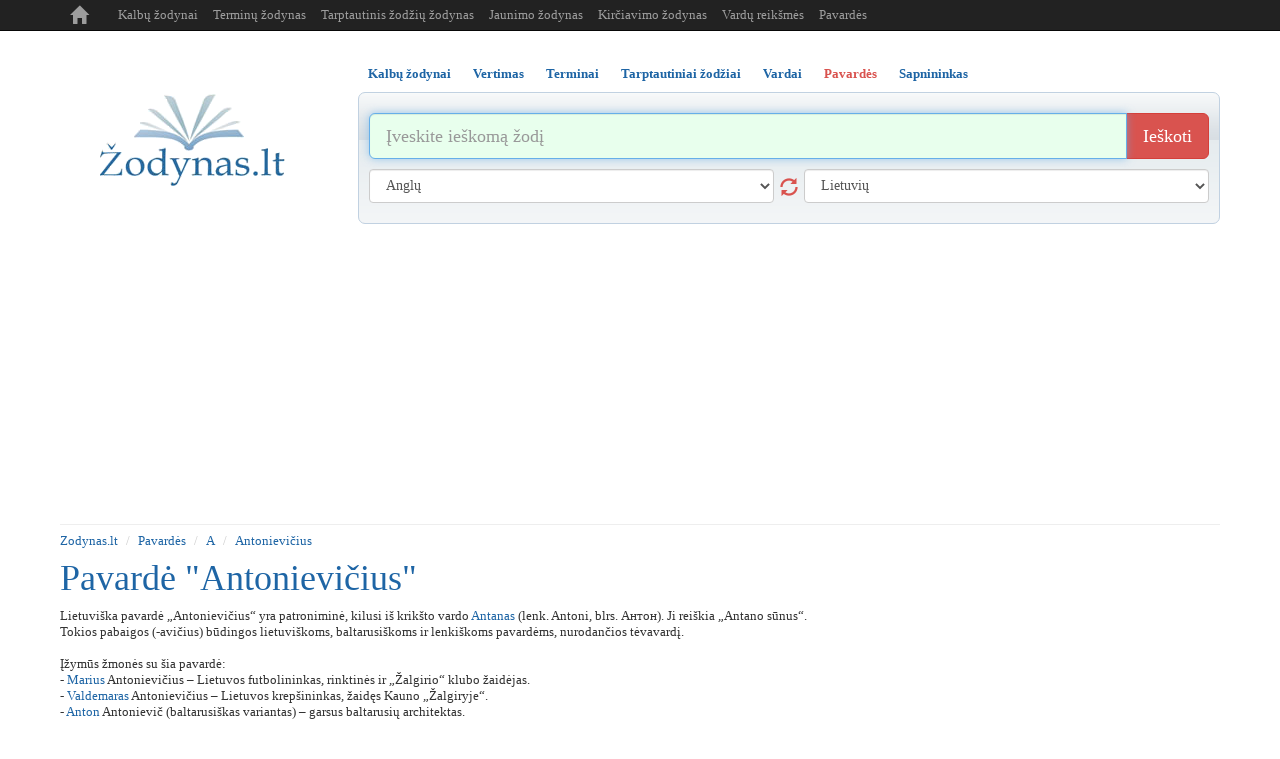

--- FILE ---
content_type: text/html; charset=UTF-8
request_url: https://www.zodynas.lt/pavardes/A/antonievicius
body_size: 5687
content:
<!DOCTYPE html>
<head>

	<title>Antonievičius pavardė | Pavardės</title>
	<meta http-equiv="content-type" content="text/html; charset=utf-8"/>
	<meta name="description" content="" />
	<meta name="keywords" content="Pavardes, pavardziu kilme, pavardziu reiksmes, pavardziu zodynas" />

	<meta name="msvalidate.01" content="ED8FDBB658BF1D55E6CF3A1259DB1131" />
	
    <meta http-equiv="X-UA-Compatible" content="IE=edge">
    <meta name="viewport" content="width=device-width, initial-scale=1.0, maximum-scale=1.0, user-scalable=no"/>
    <meta name="robots" content="all" />

    <link rel="icon" href="/i/favicon.ico" type="image/x-icon" />
    <link rel="shortcut icon" href="/i/favicon.ico" type="image/x-icon" />

    <link href="/c/bootstrap.min.css" rel="stylesheet" type="text/css" />

    <link href="/c/helper.css" rel="stylesheet" type="text/css" />
    <link href="/c/s.new.css" rel="stylesheet" type="text/css" />

    <!-- Global site tag (gtag.js) - Google Analytics -->
    <!--
    <script async src="https://www.googletagmanager.com/gtag/js?id=UA-8883481-8"></script>
    <script>
        window.dataLayer = window.dataLayer || [];
        function gtag(){dataLayer.push(arguments);}
        gtag('js', new Date());

        gtag('config', 'UA-8883481-8');
    </script>
-->

    <script type="application/ld+json">
      {
        "@context": "https://schema.org",
        "@type": "WebSite",
        "name": "Žodynas",
        "url": "https://wwww.zodynas.lt"
      }
    </script>



    <!-- Global site tag (gtag.js) - Google Analytics -->
    <script async src="https://www.googletagmanager.com/gtag/js?id=G-M3HHS541DP"></script>
    <script>
        window.dataLayer = window.dataLayer || [];
        function gtag(){dataLayer.push(arguments);}
        gtag('js', new Date());
        gtag('config', 'G-M3HHS541DP');
    </script>


    
</head> 
<body>



<div class="container p-r5 p-l5">

    <nav class="navbar navbar-inverse navbar-fixed-top navbar-expand-md">
        <div class="container">
            <div class="navbar-header">
                <button type="button" class="navbar-toggle collapsed m-b5" data-toggle="collapse" data-target="#navbar" aria-expanded="false" aria-controls="navbar">
                    <span class="sr-only">Toggle navigation</span>
                    <span class="icon-bar">..</span>
                    <span class="icon-bar">..</span>
                    <span class="icon-bar">..</span>
                </button>
                <a class="navbar-brand t-t-c" href="/">
                    <span class="glyphicon glyphicon-home" aria-hidden="true" title="zodynas.lt"></span>
                </a>
            </div>
            <div id="navbar" class="collapse navbar-collapse">
                <ul class="nav navbar-nav">
                    <li><a class="" href="/zodynai" title="Kalbų žodynas">Kalbų žodynai</a></li>
                    <li><a class="" href="/terminu-zodynas" title="Terminų žodynas">Terminų žodynas</a></li>
                    <li><a class="" href="/tarptautinis-zodziu-zodynas" title="Tarptautinis žodžių žodynas">Tarptautinis žodžių žodynas</a></li>
                    <li><a class="" href="/jaunimo-zodynas" title="Jaunimo žodynas">Jaunimo žodynas</a></li>
                    <li><a class="hidden-md hidden-sm" href="/kirciavimo-zodynas" title="Kirčiavimas">Kirčiavimo žodynas</a></li>
                    <li><a class="" href="/vardu-reiksmes" title="Vardų reikšmės">Vardų reikšmės</a></li>
                    <li><a class="hidden-md hidden-sm" href="/pavardes" title="Pavardės">Pavardės</a></li>
                    <!-- <li><a class="hidden-md hidden-sm" href="/vietovardziai" title="Vietovardžiai">Vietovardžiai</a></li>-->
                </ul>
            </div><!--/.nav-collapse -->
        </div>
    </nav>

    <div class="banner-top m-t30 t-a-c o-h p-t5">
            </div>

    <div class="row m-t20">

        <!-- Logo -->
        <div class="col-sm-3 t-a-c logo-md logo-lg display-sm-none">

            <a href="/" class="logo">
                <img src="/i/logo.png" title="Žodynas.lt" alt="Žodynas" />
            </a>

            <div class="d-b m-t10">
                <div class="t-a-c col-xs-12">
                    <div class="fb-like pull-right" data-href="https://www.facebook.com/zodynas" data-layout="button_count" data-action="like" data-show-faces="false" data-share="false"></div>
                </div>
            </div>

        </div>
        <!-- /Logo -->

        


<div class="col-sm-9">

    <div role="tabpanel">

        <!-- Nav tabs -->
        <ul class="nav nav-tabs b-n list m-sm-t15 pos-r" role="tablist">
            		
		            <li class="" role="presentation">
                <a class=" active  f-b" href="#s12" aria-controls="12"  title="Kalbų žodynai" id="m12" role="tab" data-toggle="tab" >Kalbų žodynai</a>
            </li>
			            <li class="" role="presentation">
                <a class=" f-b" href="#s11" aria-controls="11"  title="Vertimas" id="m11" role="tab" data-toggle="tab" >Vertimas</a>
            </li>
			            <li class="" role="presentation">
                <a class=" f-b" href="#s13" aria-controls="13"  title="Terminai" id="m13" role="tab" data-toggle="tab" >Terminai</a>
            </li>
			            <li class="" role="presentation">
                <a class=" f-b" href="#s5" aria-controls="5"  title="Tarptautiniai žodžiai" id="m5" role="tab" data-toggle="tab" >Tarptautiniai žodžiai</a>
            </li>
			            <li class="" role="presentation">
                <a class=" f-b" href="#s6" aria-controls="6"  title="Vardai" id="m6" role="tab" data-toggle="tab" >Vardai</a>
            </li>
			            <li class=" active " role="presentation">
                <a class=" f-b" href="#s10" aria-controls="10"  title="Pavardės" id="m10" role="tab" data-toggle="tab" >Pavardės</a>
            </li>
			            <li class="" role="presentation">
                <a class=" last  f-b" href="#s7" aria-controls="7"  title="Sapnininkas" id="m7" role="tab" data-toggle="tab" >Sapnininkas</a>
            </li>
					
		        </ul>

        <!-- Tab panes -->
        <div class="tab-content">

            <!--
            <div class="col-sm-3 t-a-l logo-md logo-lg display-sm-block d-n">
                <a href="/"><img class="logo-sm" src="/i/logo.png" alt="Žodynas" /></a>
                <div class="fb-like pull-right m-t5" data-href="https://www.facebook.com/zodynas" data-layout="button_count" data-action="like" data-show-faces="false" data-share="false"></div>
                <div class="m-l20 pull-right m-t5"><g:plusone  size="medium"></g:plusone></div>
            </div>
            -->

            <!-- VOCABULARY -->
            <div class="tab-pane active p-10" id="s12" role="tabpanel" >

                <form class="m-t10  m-b10" id="search12" action="/paieska" method="post">

                    <div class="input-group input-group-lg">
                        <input type="text" name="search" value="" class="form-control" autofocus placeholder="Įveskite ieškomą žodį" title="Įvesk ieškomą žodį" />
                        <span class="input-group-btn">
                            <button name="btn_search" class="btn btn-danger" type="submit" title="Ieškoti žodžio reikšmės">Ieškoti</button>
                        </span>
                    </div><!-- /input-group -->


                    <div class="row">
                        <div class="col-sm-6 m-t10">
                            <select class="form-control" name="from" id="from" title="Kalba iš kurios versti">
                                <option value=""> [ Prašome pasirinkti ] </option>
                                <option value="en" >Anglų</option><option value="be" >Baltarusių</option><option value="bg" >Bulgarų</option><option value="cs" >Čekų</option><option value="da" >Danų</option><option value="el" >Graikų</option><option value="es" >Ispanų</option><option value="et" >Estų</option><option value="hr" >Kroatų</option><option value="is" >Islandų</option><option value="it" >Italų</option><option value="lv" >Latvių</option><option value="lt" >Lietuvių</option><option value="pl" >Lenkų</option><option value="la" >Lotynų</option><option value="mk" >Makedonų</option><option value="no" >Norvegų</option><option value="nl" >Olandų</option><option value="fr" >Prancūzų</option><option value="pt" >Portugalų</option><option value="ro" >Rumunų</option><option value="ru" >Rusų</option><option value="sr" >Serbų</option><option value="sk" >Slovakų</option><option value="sl" >Slovėnų</option><option value="sv" >Švedų</option><option value="fi" >Suomių</option><option value="tr" >Turkų</option><option value="uk" >Ukrainiečių</option><option value="de" >Vokiečių</option><option value="hu" >Vengrų</option>                            </select>
                            <button class="glyphicon glyphicon-refresh s18 cur-p display-sm-none" type="button"></button>
                        </div>

                        <div class="col-sm-6 m-t10">
                            <select class="form-control" name="to" id="to" title="Kalba į kurią versti">
                                <option value=""> [ Prašome pasirinkti ] </option>
                                <option value="en" >Anglų</option><option value="be" >Baltarusių</option><option value="bg" >Bulgarų</option><option value="cs" >Čekų</option><option value="da" >Danų</option><option value="el" >Graikų</option><option value="es" >Ispanų</option><option value="et" >Estų</option><option value="hr" >Kroatų</option><option value="is" >Islandų</option><option value="it" >Italų</option><option value="lv" >Latvių</option><option value="lt" >Lietuvių</option><option value="pl" >Lenkų</option><option value="la" >Lotynų</option><option value="mk" >Makedonų</option><option value="no" >Norvegų</option><option value="nl" >Olandų</option><option value="fr" >Prancūzų</option><option value="pt" >Portugalų</option><option value="ro" >Rumunų</option><option value="ru" >Rusų</option><option value="sr" >Serbų</option><option value="sk" >Slovakų</option><option value="sl" >Slovėnų</option><option value="sv" >Švedų</option><option value="fi" >Suomių</option><option value="tr" >Turkų</option><option value="uk" >Ukrainiečių</option><option value="de" >Vokiečių</option><option value="hu" >Vengrų</option>                            </select>
                        </div>
                    </div>

                    <input type="hidden" name="cmd" value="vocabulary" />

                </form>

            </div>

            <!-- TRANSLATE -->
            <div class="tab-pane p-10" id="s11" role="tabpanel" >
                <form class="m-t10  m-b10" id="search11" action="/paieska" method="post">

                    <div class="input-group input-group-lg">
                        <input type="text" name="search" value="" class="form-control" autofocus placeholder="Įveskite tekstą" title="Įvesk tekstą" />
                        <span class="input-group-btn">
                            <button name="btn_search" class="btn btn-danger" type="submit" title="Versti tekstą">Versti</button>
                        </span>
                    </div><!-- /input-group -->


                    <div class="row">
                        <div class="col-sm-6 m-t10">
                            <select class="form-control" name="from" id="from" title="Kalba iš kurios versti">
                                <option value=""> [ Prašome pasirinkti ] </option>
                                <option value="en" >Anglų</option><option value="be" >Baltarusių</option><option value="bg" >Bulgarų</option><option value="cs" >Čekų</option><option value="da" >Danų</option><option value="el" >Graikų</option><option value="es" >Ispanų</option><option value="et" >Estų</option><option value="hr" >Kroatų</option><option value="is" >Islandų</option><option value="it" >Italų</option><option value="lv" >Latvių</option><option value="lt" >Lietuvių</option><option value="pl" >Lenkų</option><option value="la" >Lotynų</option><option value="mk" >Makedonų</option><option value="no" >Norvegų</option><option value="nl" >Olandų</option><option value="fr" >Prancūzų</option><option value="pt" >Portugalų</option><option value="ro" >Rumunų</option><option value="ru" >Rusų</option><option value="sr" >Serbų</option><option value="sk" >Slovakų</option><option value="sl" >Slovėnų</option><option value="sv" >Švedų</option><option value="fi" >Suomių</option><option value="tr" >Turkų</option><option value="uk" >Ukrainiečių</option><option value="de" >Vokiečių</option><option value="hu" >Vengrų</option>                            </select>
                            <button class="glyphicon glyphicon-refresh s18 cur-p display-sm-none" type="button"></button>
                        </div>
                        <div class="col-sm-6 m-t10">
                            <select class="form-control" name="to" id="to" title="Kalba į kurią versti">
                                <option value=""> [ Prašome pasirinkti ] </option>
                                <option value="en" >Anglų</option><option value="be" >Baltarusių</option><option value="bg" >Bulgarų</option><option value="cs" >Čekų</option><option value="da" >Danų</option><option value="el" >Graikų</option><option value="es" >Ispanų</option><option value="et" >Estų</option><option value="hr" >Kroatų</option><option value="is" >Islandų</option><option value="it" >Italų</option><option value="lv" >Latvių</option><option value="lt" >Lietuvių</option><option value="pl" >Lenkų</option><option value="la" >Lotynų</option><option value="mk" >Makedonų</option><option value="no" >Norvegų</option><option value="nl" >Olandų</option><option value="fr" >Prancūzų</option><option value="pt" >Portugalų</option><option value="ro" >Rumunų</option><option value="ru" >Rusų</option><option value="sr" >Serbų</option><option value="sk" >Slovakų</option><option value="sl" >Slovėnų</option><option value="sv" >Švedų</option><option value="fi" >Suomių</option><option value="tr" >Turkų</option><option value="uk" >Ukrainiečių</option><option value="de" >Vokiečių</option><option value="hu" >Vengrų</option>                            </select>
                        </div>
                    </div>

                    <input type="hidden" name="cmd" value="translate" />

                </form>

            </div>

                        <!-- terms -->
            <div class="tab-pane p-10" id="s13" role="tabpanel" >
                <form class="m-t10  m-b10" id="search13" action="/paieska" method="post">
                    <div class="input-group input-group-lg">
                        <input type="text" name="search" value="" class="form-control" autofocus placeholder="Įvesk terminą" title="Įvesk terminą" />
                        <span class="input-group-btn">
                            <button name="btn_search" class="btn btn-danger" type="submit" title="Ieškoti termino">Ieškoti</button>
                        </span>
                    </div><!-- /input-group -->
                    <input type="hidden" name="cmd" value="terms" />
                </form>
            </div>
                        <!-- surnames -->
            <div class="tab-pane p-10" id="s10" role="tabpanel" >
                <form class="m-t10  m-b10" id="search10" action="/paieska" method="post">
                    <div class="input-group input-group-lg">
                        <input type="text" name="search" value="" class="form-control" autofocus placeholder="Įvesk pavardę" title="Įvesk pavardę" />
                        <span class="input-group-btn">
                            <button name="btn_search" class="btn btn-danger" type="submit" title="Ieškoti pavardės">Ieškoti</button>
                        </span>
                    </div><!-- /input-group -->
                    <input type="hidden" name="cmd" value="surnames" />
                </form>
            </div>
                        <!-- placenames -->
            <div class="tab-pane p-10" id="s8" role="tabpanel" >
                <form class="m-t10  m-b10" id="search8" action="/paieska" method="post">
                    <div class="input-group input-group-lg">
                        <input type="text" name="search" value="" class="form-control" autofocus placeholder="Įvesk vietovardį" title="Įvesk vietovardį" />
                        <span class="input-group-btn">
                            <button name="btn_search" class="btn btn-danger" type="submit" title="Ieškoti vietovardžio">Ieškoti</button>
                        </span>
                    </div><!-- /input-group -->
                    <input type="hidden" name="cmd" value="placenames" />
                </form>
            </div>
                        <!-- dreams -->
            <div class="tab-pane p-10" id="s7" role="tabpanel" >
                <form class="m-t10  m-b10" id="search7" action="/paieska" method="post">
                    <div class="input-group input-group-lg">
                        <input type="text" name="search" value="" class="form-control" autofocus placeholder="Įvesk sapnuotą objektą" title="Įvesk sapnuotą objektą" />
                        <span class="input-group-btn">
                            <button name="btn_search" class="btn btn-danger" type="submit" title="Ieškoti sapno reikšmės">Ieškoti</button>
                        </span>
                    </div><!-- /input-group -->
                    <input type="hidden" name="cmd" value="dreams" />
                </form>
            </div>
                        <!-- names -->
            <div class="tab-pane p-10" id="s6" role="tabpanel" >
                <form class="m-t10  m-b10" id="search6" action="/paieska" method="post">
                    <div class="input-group input-group-lg">
                        <input type="text" name="search" value="" class="form-control" autofocus placeholder="Įvesk vardą" title="Įvesk vardą" />
                        <span class="input-group-btn">
                            <button name="btn_search" class="btn btn-danger" type="submit" title="Ieškoti vardo reikšmės">Ieškoti</button>
                        </span>
                    </div><!-- /input-group -->
                    <input type="hidden" name="cmd" value="names" />
                </form>
            </div>
                        <!-- international_dictionary -->
            <div class="tab-pane p-10" id="s5" role="tabpanel" >
                <form class="m-t10  m-b10" id="search5" action="/paieska" method="post">
                    <div class="input-group input-group-lg">
                        <input type="text" name="search" value="" class="form-control" autofocus placeholder="Įvesk tarptautinį žodį" title="Įvesk tarptautinį žodį" />
                        <span class="input-group-btn">
                            <button name="btn_search" class="btn btn-danger" type="submit" title="Ieškoti tarptautinio žodžio">Ieškoti</button>
                        </span>
                    </div><!-- /input-group -->
                    <input type="hidden" name="cmd" value="international_dictionary" />
                </form>
            </div>
            


        </div>
     </div>
</div>





    </div>
<hr class="m-t10 m-b0"/>

<ol class="breadcrumb bg-w p-l0 m-b0 p-b0">
	<li><a href="/" title="www.zodynas.lt">Zodynas.lt</a></li>
			<li><a href="/pavardes" title="Pavardės">Pavardės</a></li>
				<li><a href="/pavardes/A" title="A">A</a></li>
				<li><a href="/pavardes/A/antonievicius" title="Antonievičius">Antonievičius</a></li>
		</ol>

<div class="row m-t10">
    <div class="col-sm-8 col-xs text-sm-center">
        <h1 class="m-t0">Pavardė "Antonievičius"</h1><p>Lietuviška pavardė „Antonievičius“ yra patroniminė, kilusi iš krikšto vardo <a href="/vardu-reiksmes/A/antanas" title="Antanas">Antanas</a> (lenk. Antoni, blrs. Антон). Ji reiškia „Antano sūnus“. Tokios pabaigos (-avičius) būdingos lietuviškoms, baltarusiškoms ir lenkiškoms pavardėms, nurodančios tėvavardį.<br />
<br />
Įžymūs žmonės su šia pavardė:<br />
- <a href="/vardu-reiksmes/M/marius" title="Marius">Marius</a> Antonievičius – Lietuvos futbolininkas, rinktinės ir „Žalgirio“ klubo žaidėjas.<br />
- <a href="/vardu-reiksmes/V/valdemaras" title="Valdemaras">Valdemaras</a> Antonievičius – Lietuvos krepšininkas, žaidęs Kauno „Žalgiryje“.<br />
- <a href="/vardu-reiksmes/A/anton" title="Anton">Anton</a> Antonievič (baltarusiškas variantas) – garsus baltarusių architektas.<br />
<br />
Trumpai: pavardė nurodo kilmę iš vardo <a href="/vardu-reiksmes/A/antanas" title="Antanas">Antanas</a>, žinomi sportininkai Lietuvoje.</p>

<hr/>

<h3>Pavardė &#0132;Antonievičius&#0147; morzės abėcėle:</h3><p>Kaip morzės abecėle pavardė &#0132;Antonievičius&#0147;?</p><div class="col-sm-12"><div class="col-sm-2" title="Raidė &#0132;A&#0147; morzės abėcėle"><img class="w-75p" src="/i/signs/morse/A.png" alt="A" title="Raidė &#0132;A&#0147; morzės abėcėle" /></div><div class="col-sm-2" title="Raidė &#0132;N&#0147; morzės abėcėle"><img class="w-75p" src="/i/signs/morse/N.png" alt="N" title="Raidė &#0132;N&#0147; morzės abėcėle" /></div><div class="col-sm-2" title="Raidė &#0132;T&#0147; morzės abėcėle"><img class="w-75p" src="/i/signs/morse/T.png" alt="T" title="Raidė &#0132;T&#0147; morzės abėcėle" /></div><div class="col-sm-2" title="Raidė &#0132;O&#0147; morzės abėcėle"><img class="w-75p" src="/i/signs/morse/O.png" alt="O" title="Raidė &#0132;O&#0147; morzės abėcėle" /></div><div class="col-sm-2" title="Raidė &#0132;N&#0147; morzės abėcėle"><img class="w-75p" src="/i/signs/morse/N.png" alt="N" title="Raidė &#0132;N&#0147; morzės abėcėle" /></div><div class="col-sm-2" title="Raidė &#0132;I&#0147; morzės abėcėle"><img class="w-75p" src="/i/signs/morse/I.png" alt="I" title="Raidė &#0132;I&#0147; morzės abėcėle" /></div><div class="col-sm-2" title="Raidė &#0132;E&#0147; morzės abėcėle"><img class="w-75p" src="/i/signs/morse/E.png" alt="E" title="Raidė &#0132;E&#0147; morzės abėcėle" /></div><div class="col-sm-2" title="Raidė &#0132;V&#0147; morzės abėcėle"><img class="w-75p" src="/i/signs/morse/V.png" alt="V" title="Raidė &#0132;V&#0147; morzės abėcėle" /></div><div class="col-sm-2" title="Raidė &#0132;I&#0147; morzės abėcėle"><img class="w-75p" src="/i/signs/morse/I.png" alt="I" title="Raidė &#0132;I&#0147; morzės abėcėle" /></div><div class="col-sm-2" title="Raidė &#0132;C&#0147; morzės abėcėle"><img class="w-75p" src="/i/signs/morse/C.png" alt="C" title="Raidė &#0132;C&#0147; morzės abėcėle" /></div><div class="col-sm-2" title="Raidė &#0132;I&#0147; morzės abėcėle"><img class="w-75p" src="/i/signs/morse/I.png" alt="I" title="Raidė &#0132;I&#0147; morzės abėcėle" /></div><div class="col-sm-2" title="Raidė &#0132;U&#0147; morzės abėcėle"><img class="w-75p" src="/i/signs/morse/U.png" alt="U" title="Raidė &#0132;U&#0147; morzės abėcėle" /></div><div class="col-sm-2" title="Raidė &#0132;S&#0147; morzės abėcėle"><img class="w-75p" src="/i/signs/morse/S.png" alt="S" title="Raidė &#0132;S&#0147; morzės abėcėle" /></div></div><h3>Pavardė &#0132;Antonievičius&#0147; aklųjų (Brailio) raštu:</h3><p>Kaip brailio raštu pavardė &#0132;Antonievičius&#0147;?</p><div class="col-sm-12"><div class="col-sm-2" title="Raidė &#0132;A&#0147; brailio kalba"><img class="w-75p" src="/i/signs/braille/A.png" alt="A" title="Raidė &#0132;A&#0147; brailio kalba" /></div><div class="col-sm-2" title="Raidė &#0132;N&#0147; brailio kalba"><img class="w-75p" src="/i/signs/braille/N.png" alt="N" title="Raidė &#0132;N&#0147; brailio kalba" /></div><div class="col-sm-2" title="Raidė &#0132;T&#0147; brailio kalba"><img class="w-75p" src="/i/signs/braille/T.png" alt="T" title="Raidė &#0132;T&#0147; brailio kalba" /></div><div class="col-sm-2" title="Raidė &#0132;O&#0147; brailio kalba"><img class="w-75p" src="/i/signs/braille/O.png" alt="O" title="Raidė &#0132;O&#0147; brailio kalba" /></div><div class="col-sm-2" title="Raidė &#0132;N&#0147; brailio kalba"><img class="w-75p" src="/i/signs/braille/N.png" alt="N" title="Raidė &#0132;N&#0147; brailio kalba" /></div><div class="col-sm-2" title="Raidė &#0132;I&#0147; brailio kalba"><img class="w-75p" src="/i/signs/braille/I.png" alt="I" title="Raidė &#0132;I&#0147; brailio kalba" /></div><div class="col-sm-2" title="Raidė &#0132;E&#0147; brailio kalba"><img class="w-75p" src="/i/signs/braille/E.png" alt="E" title="Raidė &#0132;E&#0147; brailio kalba" /></div><div class="col-sm-2" title="Raidė &#0132;V&#0147; brailio kalba"><img class="w-75p" src="/i/signs/braille/V.png" alt="V" title="Raidė &#0132;V&#0147; brailio kalba" /></div><div class="col-sm-2" title="Raidė &#0132;I&#0147; brailio kalba"><img class="w-75p" src="/i/signs/braille/I.png" alt="I" title="Raidė &#0132;I&#0147; brailio kalba" /></div><div class="col-sm-2" title="Raidė &#0132;C&#0147; brailio kalba"><img class="w-75p" src="/i/signs/braille/C.png" alt="C" title="Raidė &#0132;C&#0147; brailio kalba" /></div><div class="col-sm-2" title="Raidė &#0132;I&#0147; brailio kalba"><img class="w-75p" src="/i/signs/braille/I.png" alt="I" title="Raidė &#0132;I&#0147; brailio kalba" /></div><div class="col-sm-2" title="Raidė &#0132;U&#0147; brailio kalba"><img class="w-75p" src="/i/signs/braille/U.png" alt="U" title="Raidė &#0132;U&#0147; brailio kalba" /></div><div class="col-sm-2" title="Raidė &#0132;S&#0147; brailio kalba"><img class="w-75p" src="/i/signs/braille/S.png" alt="S" title="Raidė &#0132;S&#0147; brailio kalba" /></div></div><h3>Pavardė &#0132;Antonievičius&#0147; gestų kalba:</h3><p>Kaip gestų kalba pavardė &#0132;Antonievičius&#0147;? </p><div class="col-sm-12"><div class="col-sm-2 col-md-2" title="Raidė &#0132;A&#0147; gestų kalba"><img class="w-75p" src="/i/signs/gestures/A.png" alt="A" title="Raidė &#0132;A&#0147; gestų kalba" /></div><div class="col-sm-2 col-md-2" title="Raidė &#0132;N&#0147; gestų kalba"><img class="w-75p" src="/i/signs/gestures/N.png" alt="N" title="Raidė &#0132;N&#0147; gestų kalba" /></div><div class="col-sm-2 col-md-2" title="Raidė &#0132;T&#0147; gestų kalba"><img class="w-75p" src="/i/signs/gestures/T.png" alt="T" title="Raidė &#0132;T&#0147; gestų kalba" /></div><div class="col-sm-2 col-md-2" title="Raidė &#0132;O&#0147; gestų kalba"><img class="w-75p" src="/i/signs/gestures/O.png" alt="O" title="Raidė &#0132;O&#0147; gestų kalba" /></div><div class="col-sm-2 col-md-2" title="Raidė &#0132;N&#0147; gestų kalba"><img class="w-75p" src="/i/signs/gestures/N.png" alt="N" title="Raidė &#0132;N&#0147; gestų kalba" /></div><div class="col-sm-2 col-md-2" title="Raidė &#0132;I&#0147; gestų kalba"><img class="w-75p" src="/i/signs/gestures/I.png" alt="I" title="Raidė &#0132;I&#0147; gestų kalba" /></div><div class="col-sm-2 col-md-2" title="Raidė &#0132;E&#0147; gestų kalba"><img class="w-75p" src="/i/signs/gestures/E.png" alt="E" title="Raidė &#0132;E&#0147; gestų kalba" /></div><div class="col-sm-2 col-md-2" title="Raidė &#0132;V&#0147; gestų kalba"><img class="w-75p" src="/i/signs/gestures/V.png" alt="V" title="Raidė &#0132;V&#0147; gestų kalba" /></div><div class="col-sm-2 col-md-2" title="Raidė &#0132;I&#0147; gestų kalba"><img class="w-75p" src="/i/signs/gestures/I.png" alt="I" title="Raidė &#0132;I&#0147; gestų kalba" /></div><div class="col-sm-2 col-md-2" title="Raidė &#0132;C&#0147; gestų kalba"><img class="w-75p" src="/i/signs/gestures/C.png" alt="C" title="Raidė &#0132;C&#0147; gestų kalba" /></div><div class="col-sm-2 col-md-2" title="Raidė &#0132;I&#0147; gestų kalba"><img class="w-75p" src="/i/signs/gestures/I.png" alt="I" title="Raidė &#0132;I&#0147; gestų kalba" /></div><div class="col-sm-2 col-md-2" title="Raidė &#0132;U&#0147; gestų kalba"><img class="w-75p" src="/i/signs/gestures/U.png" alt="U" title="Raidė &#0132;U&#0147; gestų kalba" /></div><div class="col-sm-2 col-md-2" title="Raidė &#0132;S&#0147; gestų kalba"><img class="w-75p" src="/i/signs/gestures/S.png" alt="S" title="Raidė &#0132;S&#0147; gestų kalba" /></div></div>
    </div>
    <div class="col-sm-4 text-sm-center t-a-r">
        
        
    </div>
</div>
		
    <div class="row">
    
    </div>
    <div class="t-a-c"><ul class="pagination pagination-sm  m-b0"><li><a class="text-danger" href="/pavardes/A" title="Visi pavardės iš raidės A">A</a></li><li><a class="c-d1i" href="/pavardes/A_" title="Visi pavardės iš raidės Ą">Ą</a></li><li><a class="c-d1i" href="/pavardes/B" title="Visi pavardės iš raidės B">B</a></li><li><a class="c-d1i" href="/pavardes/C" title="Visi pavardės iš raidės C">C</a></li><li><a class="c-d1i" href="/pavardes/CC" title="Visi pavardės iš raidės Č">Č</a></li><li><a class="c-d1i" href="/pavardes/D" title="Visi pavardės iš raidės D">D</a></li><li><a class="c-d1i" href="/pavardes/E" title="Visi pavardės iš raidės E">E</a></li><li><a class="c-d1i" href="/pavardes/E_" title="Visi pavardės iš raidės Ę">Ę</a></li><li><a class="c-d1i" href="/pavardes/EE" title="Visi pavardės iš raidės Ė">Ė</a></li><li><a class="c-d1i" href="/pavardes/F" title="Visi pavardės iš raidės F">F</a></li><li><a class="c-d1i" href="/pavardes/G" title="Visi pavardės iš raidės G">G</a></li><li><a class="c-d1i" href="/pavardes/H" title="Visi pavardės iš raidės H">H</a></li><li><a class="c-d1i" href="/pavardes/I" title="Visi pavardės iš raidės I">I</a></li><li><a class="c-d1i" href="/pavardes/I_" title="Visi pavardės iš raidės Į">Į</a></li><li><a class="c-d1i" href="/pavardes/Y" title="Visi pavardės iš raidės Y">Y</a></li><li><a class="c-d1i" href="/pavardes/J" title="Visi pavardės iš raidės J">J</a></li><li><a class="c-d1i" href="/pavardes/K" title="Visi pavardės iš raidės K">K</a></li><li><a class="c-d1i" href="/pavardes/L" title="Visi pavardės iš raidės L">L</a></li><li><a class="c-d1i" href="/pavardes/M" title="Visi pavardės iš raidės M">M</a></li><li><a class="c-d1i" href="/pavardes/N" title="Visi pavardės iš raidės N">N</a></li><li><a class="c-d1i" href="/pavardes/O" title="Visi pavardės iš raidės O">O</a></li><li><a class="c-d1i" href="/pavardes/P" title="Visi pavardės iš raidės P">P</a></li><li><a class="c-d1i" href="/pavardes/Q" title="Visi pavardės iš raidės Q">Q</a></li><li><a class="c-d1i" href="/pavardes/R" title="Visi pavardės iš raidės R">R</a></li><li><a class="c-d1i" href="/pavardes/S" title="Visi pavardės iš raidės S">S</a></li><li><a class="c-d1i" href="/pavardes/SS" title="Visi pavardės iš raidės Š">Š</a></li><li><a class="c-d1i" href="/pavardes/T" title="Visi pavardės iš raidės T">T</a></li><li><a class="c-d1i" href="/pavardes/U" title="Visi pavardės iš raidės U">U</a></li><li><a class="c-d1i" href="/pavardes/U_" title="Visi pavardės iš raidės Ų">Ų</a></li><li><a class="c-d1i" href="/pavardes/UU" title="Visi pavardės iš raidės Ū">Ū</a></li><li><a class="c-d1i" href="/pavardes/V" title="Visi pavardės iš raidės V">V</a></li><li><a class="c-d1i" href="/pavardes/Z" title="Visi pavardės iš raidės Z">Z</a></li><li><a class="c-d1i" href="/pavardes/ZZ" title="Visi pavardės iš raidės Ž">Ž</a></li></ul></div>	

				 
    <!-- Footer -->
    <hr class="m-b10 m-t10 display-sm-none" />

    <div class="t-a-c c-d1 m-b10 display-sm-none">
        <a class="m-0_5  c-d1  "  href="/zodynai"  title="Kalbų žodynai" >Kalbų žodynai</a><a class="m-0_5  c-d1  "  href="/jaunimo-zodynas"  title="Jaunimo žodynas" >Jaunimo žodynas</a><a class="m-0_5  c-d1  "  href="/vertimas"  title="Vertimas" >Vertimas</a><a class="m-0_5  c-d1  "  href="/terminu-zodynas"  title="Terminai" >Terminai</a><a class="m-0_5  c-d1  "  href="/tarptautinis-zodziu-zodynas"  title="Tarptautiniai žodžiai" >Tarptautiniai žodžiai</a><a class="m-0_5  c-d1  "  href="/vardu-reiksmes"  title="Vardai" >Vardai</a><a class="m-0_5  text-danger f-b "  href="/pavardes"  title="Pavardės" >Pavardės</a><a class="m-0_5  c-d1  "  href="/kirciavimo-zodynas"  title="Kirčiavimas" >Kirčiavimas</a><a class="m-0_5  c-d1  "  href="/sapnininkas"  title="Sapnininkas" >Sapnininkas</a>    </div>

    <div class="t-a-c c-d1 display-sm-none">
        &copy; 2020 - 2026 <a class="c-d1" href="http://www.zodynas.lt" title="zodynas.lt">www.zodynas.lt</a>
    </div>

    <div class="t-a-c m-t10 c-d1 display-sm-none">
        <span class="">Draugai:</span>
                    <a class="c-d1 m-0_5" href="https://rodo.lt" title="TV Programa" target="_blank">TV Programa</a>
            <!-- 2023-11-19 - 0000-00-00 / 0:sitewide; 1:homepage = 0 /pavardes/A/antonievicius-->
                        <a class="c-d1 m-0_5" href="https://www.vardnica.lv" title="Vārdnīca" target="_blank">Vārdnīca</a>
            <!-- 2015-07-22 - 0000-00-00 / 0:sitewide; 1:homepage = 0 /pavardes/A/antonievicius-->
                        <a class="c-d1 m-0_5" href="https://www.pasakos.lt" title="Animacija" target="_blank">Animacija</a>
            <!-- 2024-11-08 - 0000-00-00 / 0:sitewide; 1:homepage = 0 /pavardes/A/antonievicius-->
                        <a class="c-d1 m-0_5" href="https://skaiciuokle.lt" title="Skaičiuoklė" target="_blank">Skaičiuoklė</a>
            <!-- 2017-07-16 - 0000-00-00 / 0:sitewide; 1:homepage = 0 /pavardes/A/antonievicius-->
                </div>
    <!-- /Footer -->

</div><!-- /.container -->


<!-- Bootstrap core JavaScript ================================================== -->




<!-- Placed at the end of the document so the pages load faster -->
<script src="/j/jquery.min.js" type="text/javascript"></script>
<script src="/j/bootstrap.min.js" type="text/javascript" async defer></script>
<!-- IE10 viewport hack for Surface/desktop Windows 8 bug -->
<script src="/j/ie10-viewport-bug-workaround.js" type="text/javascript" async defer></script>

<!--<script src="http://www.google.com/jsapi?key=ABQIAAAAaV2BqLiaUC0jgl91vpsUyBS1Oy-G6QkY0ixgIRADwy_N2jdq5RQGRRj6KEqztESS2DakMdVMEIKWZg&amp;hl=lt" type="text/javascript"></script>-->
<script src="/j/bootstrap-tabdrop.js" type="text/javascript" async></script>
<script src="/j/j.js" type="text/javascript"  charset="UTF-8"></script>


<!-------------------------------------------------->
<!-------------------------------------------------->
<!-- BANNERS -->
<!-------------------------------------------------->
<!-------------------------------------------------->



<!-- FB like library? -->
<div id="fb-root"></div>
<script type="text/javascript" async defer>(function(d, s, id) {
        var js, fjs = d.getElementsByTagName(s)[0];
        if (d.getElementById(id)) return;
        js = d.createElement(s); js.id = id;
        js.src = "//connect.facebook.net/en_US/sdk.js#xfbml=1&version=v2.3&appId=134389921798";
        fjs.parentNode.insertBefore(js, fjs);
    }(document, 'script', 'facebook-jssdk'));
</script>


<!-- Adsense Auto ads / Page Level Ads -->
<script async src="//pagead2.googlesyndication.com/pagead/js/adsbygoogle.js"></script>
<script>
    (adsbygoogle = window.adsbygoogle || []).push({
        google_ad_client: "ca-pub-5080135926233021",
        enable_page_level_ads: true
    });
</script>












</body>
</html>

--- FILE ---
content_type: text/html; charset=utf-8
request_url: https://www.google.com/recaptcha/api2/aframe
body_size: 270
content:
<!DOCTYPE HTML><html><head><meta http-equiv="content-type" content="text/html; charset=UTF-8"></head><body><script nonce="ZRFFCVfxd_WkOFHTkH5C_w">/** Anti-fraud and anti-abuse applications only. See google.com/recaptcha */ try{var clients={'sodar':'https://pagead2.googlesyndication.com/pagead/sodar?'};window.addEventListener("message",function(a){try{if(a.source===window.parent){var b=JSON.parse(a.data);var c=clients[b['id']];if(c){var d=document.createElement('img');d.src=c+b['params']+'&rc='+(localStorage.getItem("rc::a")?sessionStorage.getItem("rc::b"):"");window.document.body.appendChild(d);sessionStorage.setItem("rc::e",parseInt(sessionStorage.getItem("rc::e")||0)+1);localStorage.setItem("rc::h",'1768777083604');}}}catch(b){}});window.parent.postMessage("_grecaptcha_ready", "*");}catch(b){}</script></body></html>